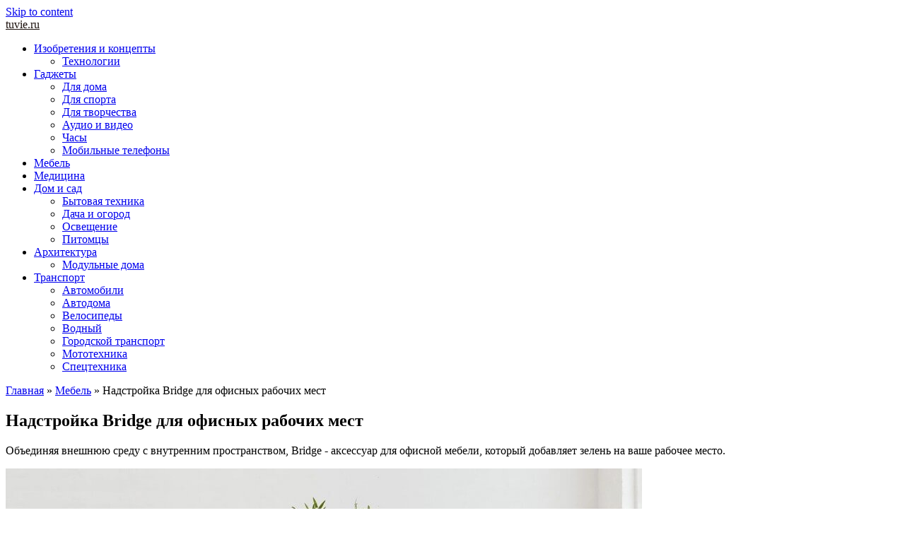

--- FILE ---
content_type: text/html; charset=UTF-8
request_url: https://www.tuvie.ru/nadstrojka-bridge-dlya-ofisnyx-rabochix-mest/
body_size: 9949
content:
<!doctype html>
<html lang="ru-RU">
<head>
	<meta charset="UTF-8">
	<meta name="viewport" content="width=device-width, initial-scale=1">
	<link rel="profile" href="http://gmpg.org/xfn/11">
	<meta name='robots' content='index, follow, max-image-preview:large, max-snippet:-1, max-video-preview:-1' />
	<style>img:is([sizes="auto" i], [sizes^="auto," i]) { contain-intrinsic-size: 3000px 1500px }</style>
	
	<!-- This site is optimized with the Yoast SEO plugin v26.8 - https://yoast.com/product/yoast-seo-wordpress/ -->
	<title>Надстройка Bridge для офисных рабочих мест - tuvie.ru</title>
	<meta name="description" content="Аксессуар Bridge добавляет сад над вашим рабочим местом." />
	<link rel="canonical" href="https://www.tuvie.ru/nadstrojka-bridge-dlya-ofisnyx-rabochix-mest/" />
	<meta property="og:locale" content="ru_RU" />
	<meta property="og:type" content="article" />
	<meta property="og:title" content="Надстройка Bridge для офисных рабочих мест - tuvie.ru" />
	<meta property="og:description" content="Аксессуар Bridge добавляет сад над вашим рабочим местом." />
	<meta property="og:url" content="https://www.tuvie.ru/nadstrojka-bridge-dlya-ofisnyx-rabochix-mest/" />
	<meta property="og:site_name" content="tuvie.ru" />
	<meta property="og:image" content="https://www.tuvie.ru/wp-content/uploads/2023/04/nadstrojka-bridge-dlya-ofisnyx-rabochix-mest-1.jpg" />
	<meta property="og:image:width" content="900" />
	<meta property="og:image:height" content="579" />
	<meta property="og:image:type" content="image/jpeg" />
	<meta name="author" content="admin" />
	<meta name="twitter:card" content="summary_large_image" />
	<script type="application/ld+json" class="yoast-schema-graph">{"@context":"https://schema.org","@graph":[{"@type":"Article","@id":"https://www.tuvie.ru/nadstrojka-bridge-dlya-ofisnyx-rabochix-mest/#article","isPartOf":{"@id":"https://www.tuvie.ru/nadstrojka-bridge-dlya-ofisnyx-rabochix-mest/"},"author":{"name":"admin","@id":"https://www.tuvie.ru/#/schema/person/533fc61c60b51ef007bd62dc45431cdc"},"headline":"Надстройка Bridge для офисных рабочих мест","datePublished":"2023-04-24T13:20:38+00:00","dateModified":"2024-07-16T08:29:29+00:00","mainEntityOfPage":{"@id":"https://www.tuvie.ru/nadstrojka-bridge-dlya-ofisnyx-rabochix-mest/"},"wordCount":134,"image":{"@id":"https://www.tuvie.ru/nadstrojka-bridge-dlya-ofisnyx-rabochix-mest/#primaryimage"},"thumbnailUrl":"https://www.tuvie.ru/wp-content/uploads/2023/04/nadstrojka-bridge-dlya-ofisnyx-rabochix-mest-1.jpg","articleSection":["Мебель"],"inLanguage":"ru-RU"},{"@type":"WebPage","@id":"https://www.tuvie.ru/nadstrojka-bridge-dlya-ofisnyx-rabochix-mest/","url":"https://www.tuvie.ru/nadstrojka-bridge-dlya-ofisnyx-rabochix-mest/","name":"Надстройка Bridge для офисных рабочих мест - tuvie.ru","isPartOf":{"@id":"https://www.tuvie.ru/#website"},"primaryImageOfPage":{"@id":"https://www.tuvie.ru/nadstrojka-bridge-dlya-ofisnyx-rabochix-mest/#primaryimage"},"image":{"@id":"https://www.tuvie.ru/nadstrojka-bridge-dlya-ofisnyx-rabochix-mest/#primaryimage"},"thumbnailUrl":"https://www.tuvie.ru/wp-content/uploads/2023/04/nadstrojka-bridge-dlya-ofisnyx-rabochix-mest-1.jpg","datePublished":"2023-04-24T13:20:38+00:00","dateModified":"2024-07-16T08:29:29+00:00","author":{"@id":"https://www.tuvie.ru/#/schema/person/533fc61c60b51ef007bd62dc45431cdc"},"description":"Аксессуар Bridge добавляет сад над вашим рабочим местом.","breadcrumb":{"@id":"https://www.tuvie.ru/nadstrojka-bridge-dlya-ofisnyx-rabochix-mest/#breadcrumb"},"inLanguage":"ru-RU","potentialAction":[{"@type":"ReadAction","target":["https://www.tuvie.ru/nadstrojka-bridge-dlya-ofisnyx-rabochix-mest/"]}]},{"@type":"ImageObject","inLanguage":"ru-RU","@id":"https://www.tuvie.ru/nadstrojka-bridge-dlya-ofisnyx-rabochix-mest/#primaryimage","url":"https://www.tuvie.ru/wp-content/uploads/2023/04/nadstrojka-bridge-dlya-ofisnyx-rabochix-mest-1.jpg","contentUrl":"https://www.tuvie.ru/wp-content/uploads/2023/04/nadstrojka-bridge-dlya-ofisnyx-rabochix-mest-1.jpg","width":900,"height":579,"caption":"Надстройка Bridge для офисных рабочих мест"},{"@type":"BreadcrumbList","@id":"https://www.tuvie.ru/nadstrojka-bridge-dlya-ofisnyx-rabochix-mest/#breadcrumb","itemListElement":[{"@type":"ListItem","position":1,"name":"Главная","item":"https://www.tuvie.ru/"},{"@type":"ListItem","position":2,"name":"Мебель","item":"https://www.tuvie.ru/furniture/"},{"@type":"ListItem","position":3,"name":"Надстройка Bridge для офисных рабочих мест"}]},{"@type":"WebSite","@id":"https://www.tuvie.ru/#website","url":"https://www.tuvie.ru/","name":"tuvie.ru","description":"Изобретения и концепты","potentialAction":[{"@type":"SearchAction","target":{"@type":"EntryPoint","urlTemplate":"https://www.tuvie.ru/?s={search_term_string}"},"query-input":{"@type":"PropertyValueSpecification","valueRequired":true,"valueName":"search_term_string"}}],"inLanguage":"ru-RU"},{"@type":"Person","@id":"https://www.tuvie.ru/#/schema/person/533fc61c60b51ef007bd62dc45431cdc","name":"admin"}]}</script>
	


<link rel='dns-prefetch' href='//fonts.googleapis.com' />
<script type="text/javascript">
/* <![CDATA[ */
window._wpemojiSettings = {"baseUrl":"https:\/\/s.w.org\/images\/core\/emoji\/16.0.1\/72x72\/","ext":".png","svgUrl":"https:\/\/s.w.org\/images\/core\/emoji\/16.0.1\/svg\/","svgExt":".svg","source":{"concatemoji":"https:\/\/www.tuvie.ru\/wp-includes\/js\/wp-emoji-release.min.js?ver=3e7388c4d73276616dd1a45d78f34fd4"}};
/*! This file is auto-generated */
!function(s,n){var o,i,e;function c(e){try{var t={supportTests:e,timestamp:(new Date).valueOf()};sessionStorage.setItem(o,JSON.stringify(t))}catch(e){}}function p(e,t,n){e.clearRect(0,0,e.canvas.width,e.canvas.height),e.fillText(t,0,0);var t=new Uint32Array(e.getImageData(0,0,e.canvas.width,e.canvas.height).data),a=(e.clearRect(0,0,e.canvas.width,e.canvas.height),e.fillText(n,0,0),new Uint32Array(e.getImageData(0,0,e.canvas.width,e.canvas.height).data));return t.every(function(e,t){return e===a[t]})}function u(e,t){e.clearRect(0,0,e.canvas.width,e.canvas.height),e.fillText(t,0,0);for(var n=e.getImageData(16,16,1,1),a=0;a<n.data.length;a++)if(0!==n.data[a])return!1;return!0}function f(e,t,n,a){switch(t){case"flag":return n(e,"\ud83c\udff3\ufe0f\u200d\u26a7\ufe0f","\ud83c\udff3\ufe0f\u200b\u26a7\ufe0f")?!1:!n(e,"\ud83c\udde8\ud83c\uddf6","\ud83c\udde8\u200b\ud83c\uddf6")&&!n(e,"\ud83c\udff4\udb40\udc67\udb40\udc62\udb40\udc65\udb40\udc6e\udb40\udc67\udb40\udc7f","\ud83c\udff4\u200b\udb40\udc67\u200b\udb40\udc62\u200b\udb40\udc65\u200b\udb40\udc6e\u200b\udb40\udc67\u200b\udb40\udc7f");case"emoji":return!a(e,"\ud83e\udedf")}return!1}function g(e,t,n,a){var r="undefined"!=typeof WorkerGlobalScope&&self instanceof WorkerGlobalScope?new OffscreenCanvas(300,150):s.createElement("canvas"),o=r.getContext("2d",{willReadFrequently:!0}),i=(o.textBaseline="top",o.font="600 32px Arial",{});return e.forEach(function(e){i[e]=t(o,e,n,a)}),i}function t(e){var t=s.createElement("script");t.src=e,t.defer=!0,s.head.appendChild(t)}"undefined"!=typeof Promise&&(o="wpEmojiSettingsSupports",i=["flag","emoji"],n.supports={everything:!0,everythingExceptFlag:!0},e=new Promise(function(e){s.addEventListener("DOMContentLoaded",e,{once:!0})}),new Promise(function(t){var n=function(){try{var e=JSON.parse(sessionStorage.getItem(o));if("object"==typeof e&&"number"==typeof e.timestamp&&(new Date).valueOf()<e.timestamp+604800&&"object"==typeof e.supportTests)return e.supportTests}catch(e){}return null}();if(!n){if("undefined"!=typeof Worker&&"undefined"!=typeof OffscreenCanvas&&"undefined"!=typeof URL&&URL.createObjectURL&&"undefined"!=typeof Blob)try{var e="postMessage("+g.toString()+"("+[JSON.stringify(i),f.toString(),p.toString(),u.toString()].join(",")+"));",a=new Blob([e],{type:"text/javascript"}),r=new Worker(URL.createObjectURL(a),{name:"wpTestEmojiSupports"});return void(r.onmessage=function(e){c(n=e.data),r.terminate(),t(n)})}catch(e){}c(n=g(i,f,p,u))}t(n)}).then(function(e){for(var t in e)n.supports[t]=e[t],n.supports.everything=n.supports.everything&&n.supports[t],"flag"!==t&&(n.supports.everythingExceptFlag=n.supports.everythingExceptFlag&&n.supports[t]);n.supports.everythingExceptFlag=n.supports.everythingExceptFlag&&!n.supports.flag,n.DOMReady=!1,n.readyCallback=function(){n.DOMReady=!0}}).then(function(){return e}).then(function(){var e;n.supports.everything||(n.readyCallback(),(e=n.source||{}).concatemoji?t(e.concatemoji):e.wpemoji&&e.twemoji&&(t(e.twemoji),t(e.wpemoji)))}))}((window,document),window._wpemojiSettings);
/* ]]> */
</script>
<style id='wp-emoji-styles-inline-css' type='text/css'>

	img.wp-smiley, img.emoji {
		display: inline !important;
		border: none !important;
		box-shadow: none !important;
		height: 1em !important;
		width: 1em !important;
		margin: 0 0.07em !important;
		vertical-align: -0.1em !important;
		background: none !important;
		padding: 0 !important;
	}
</style>
<link rel='stylesheet' id='wp-block-library-css' href='https://www.tuvie.ru/wp-includes/css/dist/block-library/style.min.css?ver=3e7388c4d73276616dd1a45d78f34fd4' type='text/css' media='all' />
<style id='classic-theme-styles-inline-css' type='text/css'>
/*! This file is auto-generated */
.wp-block-button__link{color:#fff;background-color:#32373c;border-radius:9999px;box-shadow:none;text-decoration:none;padding:calc(.667em + 2px) calc(1.333em + 2px);font-size:1.125em}.wp-block-file__button{background:#32373c;color:#fff;text-decoration:none}
</style>
<style id='global-styles-inline-css' type='text/css'>
:root{--wp--preset--aspect-ratio--square: 1;--wp--preset--aspect-ratio--4-3: 4/3;--wp--preset--aspect-ratio--3-4: 3/4;--wp--preset--aspect-ratio--3-2: 3/2;--wp--preset--aspect-ratio--2-3: 2/3;--wp--preset--aspect-ratio--16-9: 16/9;--wp--preset--aspect-ratio--9-16: 9/16;--wp--preset--color--black: #000000;--wp--preset--color--cyan-bluish-gray: #abb8c3;--wp--preset--color--white: #ffffff;--wp--preset--color--pale-pink: #f78da7;--wp--preset--color--vivid-red: #cf2e2e;--wp--preset--color--luminous-vivid-orange: #ff6900;--wp--preset--color--luminous-vivid-amber: #fcb900;--wp--preset--color--light-green-cyan: #7bdcb5;--wp--preset--color--vivid-green-cyan: #00d084;--wp--preset--color--pale-cyan-blue: #8ed1fc;--wp--preset--color--vivid-cyan-blue: #0693e3;--wp--preset--color--vivid-purple: #9b51e0;--wp--preset--gradient--vivid-cyan-blue-to-vivid-purple: linear-gradient(135deg,rgba(6,147,227,1) 0%,rgb(155,81,224) 100%);--wp--preset--gradient--light-green-cyan-to-vivid-green-cyan: linear-gradient(135deg,rgb(122,220,180) 0%,rgb(0,208,130) 100%);--wp--preset--gradient--luminous-vivid-amber-to-luminous-vivid-orange: linear-gradient(135deg,rgba(252,185,0,1) 0%,rgba(255,105,0,1) 100%);--wp--preset--gradient--luminous-vivid-orange-to-vivid-red: linear-gradient(135deg,rgba(255,105,0,1) 0%,rgb(207,46,46) 100%);--wp--preset--gradient--very-light-gray-to-cyan-bluish-gray: linear-gradient(135deg,rgb(238,238,238) 0%,rgb(169,184,195) 100%);--wp--preset--gradient--cool-to-warm-spectrum: linear-gradient(135deg,rgb(74,234,220) 0%,rgb(151,120,209) 20%,rgb(207,42,186) 40%,rgb(238,44,130) 60%,rgb(251,105,98) 80%,rgb(254,248,76) 100%);--wp--preset--gradient--blush-light-purple: linear-gradient(135deg,rgb(255,206,236) 0%,rgb(152,150,240) 100%);--wp--preset--gradient--blush-bordeaux: linear-gradient(135deg,rgb(254,205,165) 0%,rgb(254,45,45) 50%,rgb(107,0,62) 100%);--wp--preset--gradient--luminous-dusk: linear-gradient(135deg,rgb(255,203,112) 0%,rgb(199,81,192) 50%,rgb(65,88,208) 100%);--wp--preset--gradient--pale-ocean: linear-gradient(135deg,rgb(255,245,203) 0%,rgb(182,227,212) 50%,rgb(51,167,181) 100%);--wp--preset--gradient--electric-grass: linear-gradient(135deg,rgb(202,248,128) 0%,rgb(113,206,126) 100%);--wp--preset--gradient--midnight: linear-gradient(135deg,rgb(2,3,129) 0%,rgb(40,116,252) 100%);--wp--preset--font-size--small: 13px;--wp--preset--font-size--medium: 20px;--wp--preset--font-size--large: 36px;--wp--preset--font-size--x-large: 42px;--wp--preset--spacing--20: 0.44rem;--wp--preset--spacing--30: 0.67rem;--wp--preset--spacing--40: 1rem;--wp--preset--spacing--50: 1.5rem;--wp--preset--spacing--60: 2.25rem;--wp--preset--spacing--70: 3.38rem;--wp--preset--spacing--80: 5.06rem;--wp--preset--shadow--natural: 6px 6px 9px rgba(0, 0, 0, 0.2);--wp--preset--shadow--deep: 12px 12px 50px rgba(0, 0, 0, 0.4);--wp--preset--shadow--sharp: 6px 6px 0px rgba(0, 0, 0, 0.2);--wp--preset--shadow--outlined: 6px 6px 0px -3px rgba(255, 255, 255, 1), 6px 6px rgba(0, 0, 0, 1);--wp--preset--shadow--crisp: 6px 6px 0px rgba(0, 0, 0, 1);}:where(.is-layout-flex){gap: 0.5em;}:where(.is-layout-grid){gap: 0.5em;}body .is-layout-flex{display: flex;}.is-layout-flex{flex-wrap: wrap;align-items: center;}.is-layout-flex > :is(*, div){margin: 0;}body .is-layout-grid{display: grid;}.is-layout-grid > :is(*, div){margin: 0;}:where(.wp-block-columns.is-layout-flex){gap: 2em;}:where(.wp-block-columns.is-layout-grid){gap: 2em;}:where(.wp-block-post-template.is-layout-flex){gap: 1.25em;}:where(.wp-block-post-template.is-layout-grid){gap: 1.25em;}.has-black-color{color: var(--wp--preset--color--black) !important;}.has-cyan-bluish-gray-color{color: var(--wp--preset--color--cyan-bluish-gray) !important;}.has-white-color{color: var(--wp--preset--color--white) !important;}.has-pale-pink-color{color: var(--wp--preset--color--pale-pink) !important;}.has-vivid-red-color{color: var(--wp--preset--color--vivid-red) !important;}.has-luminous-vivid-orange-color{color: var(--wp--preset--color--luminous-vivid-orange) !important;}.has-luminous-vivid-amber-color{color: var(--wp--preset--color--luminous-vivid-amber) !important;}.has-light-green-cyan-color{color: var(--wp--preset--color--light-green-cyan) !important;}.has-vivid-green-cyan-color{color: var(--wp--preset--color--vivid-green-cyan) !important;}.has-pale-cyan-blue-color{color: var(--wp--preset--color--pale-cyan-blue) !important;}.has-vivid-cyan-blue-color{color: var(--wp--preset--color--vivid-cyan-blue) !important;}.has-vivid-purple-color{color: var(--wp--preset--color--vivid-purple) !important;}.has-black-background-color{background-color: var(--wp--preset--color--black) !important;}.has-cyan-bluish-gray-background-color{background-color: var(--wp--preset--color--cyan-bluish-gray) !important;}.has-white-background-color{background-color: var(--wp--preset--color--white) !important;}.has-pale-pink-background-color{background-color: var(--wp--preset--color--pale-pink) !important;}.has-vivid-red-background-color{background-color: var(--wp--preset--color--vivid-red) !important;}.has-luminous-vivid-orange-background-color{background-color: var(--wp--preset--color--luminous-vivid-orange) !important;}.has-luminous-vivid-amber-background-color{background-color: var(--wp--preset--color--luminous-vivid-amber) !important;}.has-light-green-cyan-background-color{background-color: var(--wp--preset--color--light-green-cyan) !important;}.has-vivid-green-cyan-background-color{background-color: var(--wp--preset--color--vivid-green-cyan) !important;}.has-pale-cyan-blue-background-color{background-color: var(--wp--preset--color--pale-cyan-blue) !important;}.has-vivid-cyan-blue-background-color{background-color: var(--wp--preset--color--vivid-cyan-blue) !important;}.has-vivid-purple-background-color{background-color: var(--wp--preset--color--vivid-purple) !important;}.has-black-border-color{border-color: var(--wp--preset--color--black) !important;}.has-cyan-bluish-gray-border-color{border-color: var(--wp--preset--color--cyan-bluish-gray) !important;}.has-white-border-color{border-color: var(--wp--preset--color--white) !important;}.has-pale-pink-border-color{border-color: var(--wp--preset--color--pale-pink) !important;}.has-vivid-red-border-color{border-color: var(--wp--preset--color--vivid-red) !important;}.has-luminous-vivid-orange-border-color{border-color: var(--wp--preset--color--luminous-vivid-orange) !important;}.has-luminous-vivid-amber-border-color{border-color: var(--wp--preset--color--luminous-vivid-amber) !important;}.has-light-green-cyan-border-color{border-color: var(--wp--preset--color--light-green-cyan) !important;}.has-vivid-green-cyan-border-color{border-color: var(--wp--preset--color--vivid-green-cyan) !important;}.has-pale-cyan-blue-border-color{border-color: var(--wp--preset--color--pale-cyan-blue) !important;}.has-vivid-cyan-blue-border-color{border-color: var(--wp--preset--color--vivid-cyan-blue) !important;}.has-vivid-purple-border-color{border-color: var(--wp--preset--color--vivid-purple) !important;}.has-vivid-cyan-blue-to-vivid-purple-gradient-background{background: var(--wp--preset--gradient--vivid-cyan-blue-to-vivid-purple) !important;}.has-light-green-cyan-to-vivid-green-cyan-gradient-background{background: var(--wp--preset--gradient--light-green-cyan-to-vivid-green-cyan) !important;}.has-luminous-vivid-amber-to-luminous-vivid-orange-gradient-background{background: var(--wp--preset--gradient--luminous-vivid-amber-to-luminous-vivid-orange) !important;}.has-luminous-vivid-orange-to-vivid-red-gradient-background{background: var(--wp--preset--gradient--luminous-vivid-orange-to-vivid-red) !important;}.has-very-light-gray-to-cyan-bluish-gray-gradient-background{background: var(--wp--preset--gradient--very-light-gray-to-cyan-bluish-gray) !important;}.has-cool-to-warm-spectrum-gradient-background{background: var(--wp--preset--gradient--cool-to-warm-spectrum) !important;}.has-blush-light-purple-gradient-background{background: var(--wp--preset--gradient--blush-light-purple) !important;}.has-blush-bordeaux-gradient-background{background: var(--wp--preset--gradient--blush-bordeaux) !important;}.has-luminous-dusk-gradient-background{background: var(--wp--preset--gradient--luminous-dusk) !important;}.has-pale-ocean-gradient-background{background: var(--wp--preset--gradient--pale-ocean) !important;}.has-electric-grass-gradient-background{background: var(--wp--preset--gradient--electric-grass) !important;}.has-midnight-gradient-background{background: var(--wp--preset--gradient--midnight) !important;}.has-small-font-size{font-size: var(--wp--preset--font-size--small) !important;}.has-medium-font-size{font-size: var(--wp--preset--font-size--medium) !important;}.has-large-font-size{font-size: var(--wp--preset--font-size--large) !important;}.has-x-large-font-size{font-size: var(--wp--preset--font-size--x-large) !important;}
:where(.wp-block-post-template.is-layout-flex){gap: 1.25em;}:where(.wp-block-post-template.is-layout-grid){gap: 1.25em;}
:where(.wp-block-columns.is-layout-flex){gap: 2em;}:where(.wp-block-columns.is-layout-grid){gap: 2em;}
:root :where(.wp-block-pullquote){font-size: 1.5em;line-height: 1.6;}
</style>
<link rel='stylesheet' id='styleblog-style-css' href='https://www.tuvie.ru/wp-content/themes/tuvie/style.css?ver=3e7388c4d73276616dd1a45d78f34fd4' type='text/css' media='all' />
<link rel='stylesheet' id='styleblog-fonts-css' href='https://fonts.googleapis.com/css?family=Spectral+SC%3A300%2C400%2C400i%2C500%2C600%2C700%7CPoppins%3A400%2C400i%2C500%2C500i%2C700%2C700i&#038;subset=latin%2Clatin-ext&#038;ver=3e7388c4d73276616dd1a45d78f34fd4' type='text/css' media='all' />
<link rel='stylesheet' id='styleblog-main-css' href='https://www.tuvie.ru/wp-content/themes/styleblog/themebeez/assets/dist/css/main.min.css?ver=3e7388c4d73276616dd1a45d78f34fd4' type='text/css' media='all' />
<script type="text/javascript" src="https://www.tuvie.ru/wp-includes/js/jquery/jquery.min.js?ver=3.7.1" id="jquery-core-js"></script>
<script type="text/javascript" src="https://www.tuvie.ru/wp-includes/js/jquery/jquery-migrate.min.js?ver=3.4.1" id="jquery-migrate-js"></script>
<script type="text/javascript" src="https://www.tuvie.ru/wp-content/themes/tuvie/cookie.js" id="my-cookie-script-js"></script>
		<script type="text/javascript" async defer data-pin-color=""  data-pin-hover="true"
			src="https://www.tuvie.ru/wp-content/plugins/pinterest-pin-it-button-on-image-hover-and-post/js/pinit.js"></script>
				<style type="text/css">
					.site-title a,
			.site-description {
				color: #1a0f0b;
			}
				</style>
		<link rel="icon" href="https://www.tuvie.ru/wp-content/uploads/2023/06/cropped-logo-2023-32x32.jpg" sizes="32x32" />
<link rel="icon" href="https://www.tuvie.ru/wp-content/uploads/2023/06/cropped-logo-2023-192x192.jpg" sizes="192x192" />
<link rel="apple-touch-icon" href="https://www.tuvie.ru/wp-content/uploads/2023/06/cropped-logo-2023-180x180.jpg" />
<meta name="msapplication-TileImage" content="https://www.tuvie.ru/wp-content/uploads/2023/06/cropped-logo-2023-270x270.jpg" />
	<meta name="p:domain_verify" content="6f564dd44df3d8353042a21a2df8e441"/>
	<meta name="ahrefs-site-verification" content="d4cca460f4b3feb61226ca103f30ae2af0e12c81aaf0fd5d5bdd0e3ea17dd5a2">
	<meta name="telderi" content="fa31ae6bba47f1776264fa2c79faa4e7" />
	<meta name="yandex-verification" content="614241a20011c202" />
</head>

<body class="wp-singular post-template-default single single-post postid-1380 single-format-standard wp-theme-styleblog wp-child-theme-tuvie">
    <a class="skip-link screen-reader-text" href="#content">
        Skip to content    </a>
    	       <div class="container">
            <div class="logo-ad-wrapper">
            <div class="row clearfix">
                <div class="col-md-4 col-sm-5 col-xs-12">
                                                <div class="site-branding">
                                <div class="site-title">
                                    <a href="https://www.tuvie.ru/" rel="home">
                                        tuvie.ru                                    </a>
                                </div>
                                <!--                                <h5 class="site-description">
                                                                    </h5>
                                -->
                            </div>
                                    </div>
                            </div>
        </div>
        <div class="navigation-wrapper">
            <div class="navigation-inner clearfix">

                <div class="menu-container clearfix">
                    <nav id="site-navigation" class="main-navigation" role="navigation">
                        <ul id="menu-glavnoe" class="primary_navigation"><li id="menu-item-643" class="menu-item menu-item-type-taxonomy menu-item-object-category menu-item-has-children menu-item-643"><a href="https://www.tuvie.ru/inventions-concepts/">Изобретения и концепты</a>
<ul class="sub-menu">
	<li id="menu-item-729" class="menu-item menu-item-type-taxonomy menu-item-object-category menu-item-729"><a href="https://www.tuvie.ru/inventions-concepts/technologies/">Технологии</a></li>
</ul>
</li>
<li id="menu-item-682" class="menu-item menu-item-type-taxonomy menu-item-object-category menu-item-has-children menu-item-682"><a href="https://www.tuvie.ru/gadgets/">Гаджеты</a>
<ul class="sub-menu">
	<li id="menu-item-686" class="menu-item menu-item-type-taxonomy menu-item-object-category menu-item-686"><a href="https://www.tuvie.ru/gadgets/for-home/">Для дома</a></li>
	<li id="menu-item-683" class="menu-item menu-item-type-taxonomy menu-item-object-category menu-item-683"><a href="https://www.tuvie.ru/gadgets/for-sport/">Для спорта</a></li>
	<li id="menu-item-684" class="menu-item menu-item-type-taxonomy menu-item-object-category menu-item-684"><a href="https://www.tuvie.ru/gadgets/for-creativity/">Для творчества</a></li>
	<li id="menu-item-782" class="menu-item menu-item-type-taxonomy menu-item-object-category menu-item-782"><a href="https://www.tuvie.ru/gadgets/audio-video/">Аудио и видео</a></li>
	<li id="menu-item-881" class="menu-item menu-item-type-taxonomy menu-item-object-category menu-item-881"><a href="https://www.tuvie.ru/gadgets/clock/">Часы</a></li>
	<li id="menu-item-893" class="menu-item menu-item-type-taxonomy menu-item-object-category menu-item-893"><a href="https://www.tuvie.ru/gadgets/mobile-phones/">Мобильные телефоны</a></li>
</ul>
</li>
<li id="menu-item-700" class="menu-item menu-item-type-taxonomy menu-item-object-category current-post-ancestor current-menu-parent current-post-parent menu-item-700"><a href="https://www.tuvie.ru/furniture/">Мебель</a></li>
<li id="menu-item-1817" class="menu-item menu-item-type-taxonomy menu-item-object-category menu-item-1817"><a href="https://www.tuvie.ru/medicina/">Медицина</a></li>
<li id="menu-item-1759" class="menu-item menu-item-type-taxonomy menu-item-object-category menu-item-has-children menu-item-1759"><a href="https://www.tuvie.ru/dom-i-sad/">Дом и сад</a>
<ul class="sub-menu">
	<li id="menu-item-1764" class="menu-item menu-item-type-taxonomy menu-item-object-category menu-item-1764"><a href="https://www.tuvie.ru/dom-i-sad/bytovaya-texnika/">Бытовая техника</a></li>
	<li id="menu-item-1801" class="menu-item menu-item-type-taxonomy menu-item-object-category menu-item-1801"><a href="https://www.tuvie.ru/dom-i-sad/dacha-i-ogorod/">Дача и огород</a></li>
	<li id="menu-item-1781" class="menu-item menu-item-type-taxonomy menu-item-object-category menu-item-1781"><a href="https://www.tuvie.ru/dom-i-sad/osveshhenie/">Освещение</a></li>
	<li id="menu-item-1761" class="menu-item menu-item-type-taxonomy menu-item-object-category menu-item-1761"><a href="https://www.tuvie.ru/dom-i-sad/pitomcy/">Питомцы</a></li>
</ul>
</li>
<li id="menu-item-764" class="menu-item menu-item-type-taxonomy menu-item-object-category menu-item-has-children menu-item-764"><a href="https://www.tuvie.ru/architecture/">Архитектура</a>
<ul class="sub-menu">
	<li id="menu-item-1733" class="menu-item menu-item-type-taxonomy menu-item-object-category menu-item-1733"><a href="https://www.tuvie.ru/architecture/modular-houses/">Модульные дома</a></li>
</ul>
</li>
<li id="menu-item-667" class="menu-item menu-item-type-taxonomy menu-item-object-category menu-item-has-children menu-item-667"><a href="https://www.tuvie.ru/transport/">Транспорт</a>
<ul class="sub-menu">
	<li id="menu-item-1660" class="menu-item menu-item-type-taxonomy menu-item-object-category menu-item-1660"><a href="https://www.tuvie.ru/transport/avtomobili/">Автомобили</a></li>
	<li id="menu-item-1606" class="menu-item menu-item-type-taxonomy menu-item-object-category menu-item-1606"><a href="https://www.tuvie.ru/transport/avtodom/">Автодома</a></li>
	<li id="menu-item-1628" class="menu-item menu-item-type-taxonomy menu-item-object-category menu-item-1628"><a href="https://www.tuvie.ru/transport/velosipedy/">Велосипеды</a></li>
	<li id="menu-item-1712" class="menu-item menu-item-type-taxonomy menu-item-object-category menu-item-1712"><a href="https://www.tuvie.ru/transport/vodnyj/">Водный</a></li>
	<li id="menu-item-1687" class="menu-item menu-item-type-taxonomy menu-item-object-category menu-item-1687"><a href="https://www.tuvie.ru/transport/gorodskoj-transport/">Городской транспорт</a></li>
	<li id="menu-item-1645" class="menu-item menu-item-type-taxonomy menu-item-object-category menu-item-1645"><a href="https://www.tuvie.ru/transport/motocikly/">Мототехника</a></li>
	<li id="menu-item-1694" class="menu-item menu-item-type-taxonomy menu-item-object-category menu-item-1694"><a href="https://www.tuvie.ru/transport/spectexnika/">Спецтехника</a></li>
</ul>
</li>
</ul>						
						                    </nav><!-- #site-navigation -->
                </div><!-- .menu-container.clearfix -->
            </div>
        </div>
		<div class="breadcrumb">
			<p id="breadcrumbs"><span><span><a href="https://www.tuvie.ru/">Главная</a></span> » <span><a href="https://www.tuvie.ru/furniture/">Мебель</a></span> » <span class="breadcrumb_last" aria-current="page">Надстройка Bridge для офисных рабочих мест</span></span></p>		</div>
    </div>

	<div class="container">
		
	    <div class="single_page_wrapper">
	        <div class="single_page_inner">
	            <div class="single_post_page_conent_holder">
	                <div class="row">
	                		                    <div class="col-lg-8 col-md-8 col-sm-12 col-xs-12 sticky_portion">
	                    		<article id="post-1380" class="single_page_layout_one general_single_page_layout post-1380 post type-post status-publish format-standard has-post-thumbnail hentry category-furniture">
		<div class="post_desc_and_meta_holder">
			<div class="post_title">
				<h1>
					Надстройка Bridge для офисных рабочих мест				</h1>
			</div>
			<div class="the_content">
				<p>Объединяя внешнюю среду с внутренним пространством, Bridge - аксессуар для офисной мебели, который добавляет зелень на ваше рабочее место.</p>
<p><span id="more-1380"></span></p>
<p><img fetchpriority="high" decoding="async" class="aligncenter size-full wp-image-1382" src="https://www.tuvie.ru/wp-content/uploads/2023/04/nadstrojka-bridge-dlya-ofisnyx-rabochix-mest-1.jpg" alt="Надстройка Bridge для офисных рабочих мест" width="900" height="579" srcset="https://www.tuvie.ru/wp-content/uploads/2023/04/nadstrojka-bridge-dlya-ofisnyx-rabochix-mest-1.jpg 900w, https://www.tuvie.ru/wp-content/uploads/2023/04/nadstrojka-bridge-dlya-ofisnyx-rabochix-mest-1-300x193.jpg 300w, https://www.tuvie.ru/wp-content/uploads/2023/04/nadstrojka-bridge-dlya-ofisnyx-rabochix-mest-1-768x494.jpg 768w" sizes="(max-width: 900px) 100vw, 900px" /></p>
<p>Надстройка устанавливается на любой открытый стол, занимая свободное пространство между противоположными рабочими местами, на которой размещаются комнатные растения.</p>
<p>В основе Bridge лежит набирающая популярность идея открытого офиса и пространства для совместной работы. Аксессуар полностью изготовлен из фанеры и может быть доставлен на место или собран на месте. В нем используются деревянные соединения вместо металлических/клеевых, и его можно легко собрать самому.</p>
<p><img decoding="async" class="aligncenter size-full wp-image-1383" src="https://www.tuvie.ru/wp-content/uploads/2023/04/nadstrojka-bridge-dlya-ofisnyx-rabochix-mest-2.jpg" alt="Надстройка Bridge для офисных рабочих мест" width="900" height="598" srcset="https://www.tuvie.ru/wp-content/uploads/2023/04/nadstrojka-bridge-dlya-ofisnyx-rabochix-mest-2.jpg 900w, https://www.tuvie.ru/wp-content/uploads/2023/04/nadstrojka-bridge-dlya-ofisnyx-rabochix-mest-2-300x199.jpg 300w, https://www.tuvie.ru/wp-content/uploads/2023/04/nadstrojka-bridge-dlya-ofisnyx-rabochix-mest-2-768x510.jpg 768w" sizes="(max-width: 900px) 100vw, 900px" /></p>
<p>Поскольку растения располагаются в своих собственных контейнерах (а не непосредственно в деревянном канале), их можно поливать, не беспокоясь о гниении древесины или воздействии на фанеру избытка воды/влаги.</p>
<p>Дизайн разработан Ровеной Поттер из Лондона.</p>
<p>Вся конструкция выполнена всего из 1 листа фанеры с использованием простого процесса обработки на ЧПУ.</p>
<p><img decoding="async" class="aligncenter size-full wp-image-1384" src="https://www.tuvie.ru/wp-content/uploads/2023/04/nadstrojka-bridge-dlya-ofisnyx-rabochix-mest-3.jpg" alt="Надстройка Bridge для офисных рабочих мест" width="900" height="598" srcset="https://www.tuvie.ru/wp-content/uploads/2023/04/nadstrojka-bridge-dlya-ofisnyx-rabochix-mest-3.jpg 900w, https://www.tuvie.ru/wp-content/uploads/2023/04/nadstrojka-bridge-dlya-ofisnyx-rabochix-mest-3-300x199.jpg 300w, https://www.tuvie.ru/wp-content/uploads/2023/04/nadstrojka-bridge-dlya-ofisnyx-rabochix-mest-3-768x510.jpg 768w" sizes="(max-width: 900px) 100vw, 900px" /></p>
			</div>
		</div>
	</article>	                    </div>
	                    
<aside id="secondary" class="col-lg-4 col-md-4 col-sm-12 col-xs-12 widget-area sticky_portion">
	<section id="nav_menu-2" class="widget widget_nav_menu widget_wrapper search_widget wow fadeInUp"><div class="widget_title"><p>Технологии</p></div><div class="menu-texnologii-container"><ul id="menu-texnologii" class="menu"><li id="menu-item-1833" class="menu-item menu-item-type-taxonomy menu-item-object-category menu-item-1833"><a href="https://www.tuvie.ru/music/">Музыка</a></li>
</ul></div></section><section id="search-2" class="widget widget_search widget_wrapper search_widget wow fadeInUp"><form role="search" method="get" class="search-form" action="https://www.tuvie.ru/">
				<label>
					<span class="screen-reader-text">Найти:</span>
					<input type="search" class="search-field" placeholder="Поиск&hellip;" value="" name="s" />
				</label>
				<input type="submit" class="search-submit" value="Поиск" />
			</form></section></aside><!-- #secondary -->
	                </div>
	            </div>
	        </div>
	    </div>
	</div>

	<footer class="primary_footer">
			    <!-- // top_footer -->
	    <div class="footer_inner">
	        <div class="footer-mask"></div>
	        <div class="container">
	            <div class="row">
	            		            </div>
	            <!-- // footer row -->
	            <div class="row footer_bottom">
	            		                <div class="col-md-6 col-sm-6 col-xs-12">
	                	<div class="powered_section">
						© 2013-2026. Копирование информации запрещено.<br />
						Информация на сайте носит ознакомительный характер и не является публичной офертой,
						определяемой положениями статьи 437 Гражданского кодекса РФ. <a href="/privacy-policy/" target="_blank">Политика конфиденциальности</a>
	                	</div>
	                </div>
	            </div>
	        </div>
	    </div>
    <div id="cookie-notice" class="hidden">
		<noindex>
        <p>Мы используем файлы cookie для улучшения работы сайта. Продолжая его использовать, вы соглашаетесь с нашей <a target="_blank" href="/privacy-policy/">политикой использования файлов cookie</a>.</p>
        <button id="accept-cookies">Принять</button>
		</noindex>
    </div>		
	</footer>
		<noindex>
	<!-- Yandex.Metrika counter -->
	<script type="text/javascript">
		(function(m,e,t,r,i,k,a){
			m[i]=m[i]||function(){(m[i].a=m[i].a||[]).push(arguments)};
			m[i].l=1*new Date();
			for (var j = 0; j < document.scripts.length; j++) {if (document.scripts[j].src === r) { return; }}
			k=e.createElement(t),a=e.getElementsByTagName(t)[0],k.async=1,k.src=r,a.parentNode.insertBefore(k,a)
		})(window, document,'script','https://mc.webvisor.org/metrika/tag_ww.js', 'ym');

		ym(47307996, 'init', {clickmap:true, accurateTrackBounce:true, trackLinks:true});
	</script>
	<noscript><div><img src="https://mc.yandex.ru/watch/47307996" style="position:absolute; left:-9999px;" alt="" /></div></noscript>
	<!-- /Yandex.Metrika counter -->
	</noindex>
<script type="speculationrules">
{"prefetch":[{"source":"document","where":{"and":[{"href_matches":"\/*"},{"not":{"href_matches":["\/wp-*.php","\/wp-admin\/*","\/wp-content\/uploads\/*","\/wp-content\/*","\/wp-content\/plugins\/*","\/wp-content\/themes\/tuvie\/*","\/wp-content\/themes\/styleblog\/*","\/*\\?(.+)"]}},{"not":{"selector_matches":"a[rel~=\"nofollow\"]"}},{"not":{"selector_matches":".no-prefetch, .no-prefetch a"}}]},"eagerness":"conservative"}]}
</script>
		<style>
			:root {
				-webkit-user-select: none;
				-webkit-touch-callout: none;
				-ms-user-select: none;
				-moz-user-select: none;
				user-select: none;
			}
		</style>
		<script type="text/javascript">
			/*<![CDATA[*/
			document.oncontextmenu = function(event) {
				if (event.target.tagName != 'INPUT' && event.target.tagName != 'TEXTAREA') {
					event.preventDefault();
				}
			};
			document.ondragstart = function() {
				if (event.target.tagName != 'INPUT' && event.target.tagName != 'TEXTAREA') {
					event.preventDefault();
				}
			};
			/*]]>*/
		</script>
		<script type="text/javascript" src="https://www.tuvie.ru/wp-content/plugins/pinterest-pin-it-button-on-image-hover-and-post/js/main.js?ver=3e7388c4d73276616dd1a45d78f34fd4" id="wl-pin-main-js"></script>
<script type="text/javascript" id="wl-pin-main-js-after">
/* <![CDATA[ */
jQuery(document).ready(function(){jQuery(".is-cropped img").each(function(){jQuery(this).attr("style", "min-height: 120px;min-width: 100px;");});jQuery(".avatar").attr("style", "min-width: unset; min-height: unset;");});
/* ]]> */
</script>
<script type="text/javascript" src="https://www.tuvie.ru/wp-content/plugins/affiliate-links/pro/js/front-af-links-pro.js?ver=1.6" id="affiliate-links-pro-js"></script>
<script type="text/javascript" src="https://www.tuvie.ru/wp-content/themes/styleblog/js/navigation.js?ver=20151215" id="styleblog-navigation-js"></script>
<script type="text/javascript" src="https://www.tuvie.ru/wp-content/themes/styleblog/js/skip-link-focus-fix.js?ver=20151215" id="styleblog-skip-link-focus-fix-js"></script>
<script type="text/javascript" src="https://www.tuvie.ru/wp-content/themes/styleblog/themebeez/assets/dist/js/bundle.min.js?ver=20151215" id="styleblog-bundle-js"></script>
<script type="text/javascript" id="q2w3_fixed_widget-js-extra">
/* <![CDATA[ */
var q2w3_sidebar_options = [{"use_sticky_position":false,"margin_top":10,"margin_bottom":315,"stop_elements_selectors":"","screen_max_width":0,"screen_max_height":0,"widgets":[]}];
/* ]]> */
</script>
<script type="text/javascript" src="https://www.tuvie.ru/wp-content/plugins/q2w3-fixed-widget/js/frontend.min.js?ver=6.2.3" id="q2w3_fixed_widget-js"></script>

</body>
</html>
